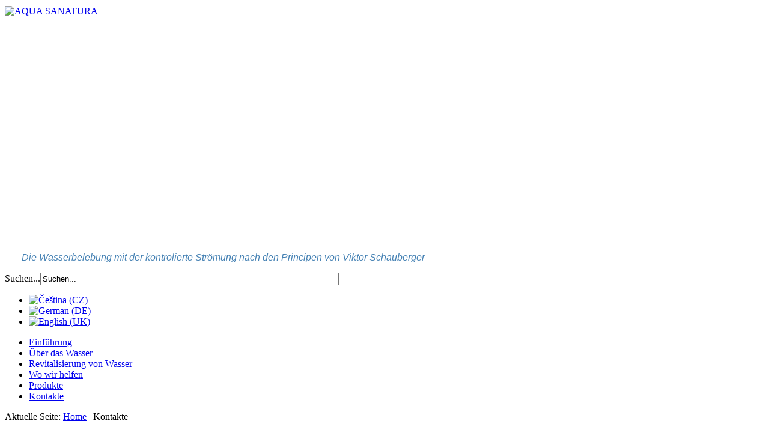

--- FILE ---
content_type: text/html; charset=utf-8
request_url: http://aquasanatura.com/de/kontakte
body_size: 6866
content:
<!DOCTYPE html>
<html dir="ltr" lang="de-de">
<head>
      <base href="http://aquasanatura.com/de/kontakte" />
  <meta http-equiv="content-type" content="text/html; charset=utf-8" />
  <meta name="keywords" content="Aqua, Sanatura, AQUA SANATURA, Aquasa natura, Aquasana, voda,zdravá voda, čistá voda, živá voda, úprava vody, oživení vody, elixír života, revitalizace, revitalizace vody, revitalizační jednotka, revitalizační zařízení, očista, detoxikace, bio, pitná voda, natura, úprava, Schauberger, Viktor Schauberger, Emoto, Masaru Emoto, Grander" />
  <meta name="author" content="Super User" />
  <meta name="description" content="Voda je základem pro vše živé na Zemi. Mnoha badateli je vnímána jako prostředník mezi nebem a Zemí, mezi duší a tělem, jenž v nepřetržitém pohybu dává vzniknout veškerým nám známým formám života." />
  <meta name="generator" content="Joomla! - Open Source Content Management" />
  <title>AQUA SANATURA - Kontakte</title>
  <link href="/templates/13051302_aquasanatura/favicon.ico" rel="shortcut icon" type="image/vnd.microsoft.icon" />
  <link href="http://aquasanatura.com/de/component/search/?Itemid=168&amp;format=opensearch" rel="search" title="Suchen AQUA SANATURA" type="application/opensearchdescription+xml" />
  <link rel="stylesheet" href="http://aquasanatura.com/plugins/system/shadowbox/shadowbox/examples/build/shadowbox.css" type="text/css" />
  <link rel="stylesheet" href="/media/mod_languages/css/template.css" type="text/css" />
  <script src="/media/system/js/mootools-core.js" type="text/javascript"></script>
  <script src="/media/system/js/core.js" type="text/javascript"></script>
  <script src="/media/system/js/caption.js" type="text/javascript"></script>
  <script src="http://aquasanatura.com/plugins/system/shadowbox/shadowbox/min/index.php?g=sb&ad=base&lan=cs&play=img-swf-flv-qt-wmp-iframe-html" type="text/javascript"></script>
  <script src="/media/system/js/mootools-more.js" type="text/javascript"></script>
  <script type="text/javascript">
window.addEvent('load', function() {
				new JCaption('img.caption');
			});
  </script>
  <script type="text/javascript">Shadowbox.init();</script>

    <link rel="stylesheet" href="/templates/system/css/system.css" />
    <link rel="stylesheet" href="/templates/system/css/general.css" />

    <!-- v4.1.0.59861 -->
    
    

    <!--[if lt IE 9]><script src="https://html5shiv.googlecode.com/svn/trunk/html5.js"></script><![endif]-->
    <link rel="stylesheet" href="/templates/13051302_aquasanatura/css/template.css" media="screen">
    <!--[if lte IE 7]><link rel="stylesheet" href="/templates/13051302_aquasanatura/css/template.ie7.css" media="screen" /><![endif]-->
<link rel="stylesheet" type="text/css" href="http://fonts.googleapis.com/css?family=Allura|Pontano+Sans&amp;subset=latin,latin-ext">

<link rel="shortcut icon" href="/favicon.ico" type="image/x-icon">
    <script>if ('undefined' != typeof jQuery) document._artxJQueryBackup = jQuery;</script>
    <script src="/templates/13051302_aquasanatura/jquery.js"></script>
    <script>jQuery.noConflict();</script>

    <script src="/templates/13051302_aquasanatura/script.js"></script>
        <script>if (document._artxJQueryBackup) jQuery = document._artxJQueryBackup;</script>
  
  
  
  <div id="fb-root"></div>
<script>(function(d, s, id) {
  var js, fjs = d.getElementsByTagName(s)[0];
  if (d.getElementById(id)) return;
  js = d.createElement(s); js.id = id;
  js.src = "//connect.facebook.net/cs_CZ/all.js#xfbml=1&appId=521123671234921";
  fjs.parentNode.insertBefore(js, fjs);
}(document, 'script', 'facebook-jssdk'));</script>
</head>
<body>
<div id="pk-main">
    <div class="pk-sheet clearfix">
<header class="pk-header"><!-- begin nostyle -->
<div class="pk-nostyle">
<!-- begin nostyle content -->


<div class="custom"  >
	<p><img src="/images/hlavicky/130330_hlavicka_08-00.png" border="0" alt="" /></p></div>
<!-- end nostyle content -->
</div>
<!-- end nostyle -->
<!-- begin nostyle -->
<div class="pk-nostyle">
<!-- begin nostyle content -->


<div class="custom"  >
	<p><a href="http://aquasanatura.com/" title="AQUA SANATURA - Úvod"><img src="/images/de_logo.png" border="0" alt="AQUA SANATURA" width="320" height="223" style="position: absolute; margin-top: -40px;" /></a></p>
<p> </p>
<p> </p>
<p> </p>
<p> </p>
<p> </p>
<p> </p>
<p> </p>
<p> </p>
<h6 style="padding-left: 30px;"> </h6>
<p> <br /><br /></p>
<p>       <span style="color: #4682b4;"><em><span style="font-family: tahoma, arial, helvetica, sans-serif;">Die Wasserbelebung mit der kontrolierte Strömung nach den Principen von Viktor Schauberger
</span></em></span></p></div>
<!-- end nostyle content -->
</div>
<!-- end nostyle -->


    <div class="pk-shapes">

            </div>                
                    
</header>
<nav class="pk-nav">
    
<div class="pk-hmenu-extra2"><form action="/de/kontakte" class="pk-search" method="post">
	<div class="search">
		<label for="mod-search-searchword">Suchen...</label><input name="searchword" id="mod-search-searchword" maxlength="20"  class="inputbox" type="text" size="60" value="Suchen..."  onblur="if (this.value=='') this.value='Suchen...';" onfocus="if (this.value=='Suchen...') this.value='';" />	<input type="hidden" name="task" value="search" />
	<input type="hidden" name="option" value="com_search" />
	<input type="hidden" name="Itemid" value="168" />
	</div>
</form>


<div class="custom"  >
	<div><a href="https://www.facebook.com/aquasanatura" target="_blank" title="AQUA SANATURA na Facebooku"><img src="/images/ag_FB.png" border="0" alt="Překlad" width="98" height="22" style="position: absolute; margin: -225px 0px 0px -470px;" /></a></div>
<div style="display:none;"><a href="http://translate.google.com/translate?hl=cs&amp;sl=cs&amp;tl=en&amp;u=http%3A%2F%2Faquasanatura.com%2F" target="_blank" title="translation"><img src="/images/flags_trans.png" border="0" alt="Překlad" width="89" height="22" style="position: absolute; margin: -223px 0px 0px -95px;" /></a></div></div>
<div class="mod-languages">

	<ul class="lang-inline">
						<li class="" dir="ltr">
			<a href="/cz/kontakty">
							<img src="/media/mod_languages/images/cz.gif" alt="Čeština (CZ)" title="Čeština (CZ)" />						</a>
			</li>
								<li class="lang-active" dir="ltr">
			<a href="/de/kontakte">
							<img src="/media/mod_languages/images/de.gif" alt="German (DE)" title="German (DE)" />						</a>
			</li>
								<li class="" dir="ltr">
			<a href="/en/contacts">
							<img src="/media/mod_languages/images/en.gif" alt="English (UK)" title="English (UK)" />						</a>
			</li>
				</ul>

</div>
</div>
<ul class="pk-hmenu"><li class="item-162"><a href="/de/">Einführung</a></li><li class="item-304 parent"><a href="/de/uber-das-wasser/wasser-als-grundlage-des-lebens">Über das Wasser </a></li><li class="item-163 parent"><a href="/de/revitalisierung-von-wasser/revitalisierungsprinzip">Revitalisierung von Wasser</a></li><li class="item-164 parent"><a href="/de/wo-wir-helfen/trinkwasser">Wo wir helfen</a></li><li class="item-165 parent"><a href="/de/produkte/einf-hrungsinformation">Produkte</a></li><li class="item-168 current active"><a class=" active" href="/de/kontakte">Kontakte</a></li></ul> 
    </nav>
<div class="pk-layout-wrapper">
                <div class="pk-content-layout">
                    <div class="pk-content-layout-row">
                        
                        <div class="pk-layout-cell pk-content">
<article class="pk-post"><div class="pk-postcontent pk-postcontent-0 clearfix">
<div class="breadcrumbs">
<span class="showHere">Aktuelle Seite: </span><a href="/de/" class="pathway">Home</a> | <span>Kontakte</span></div>
</div></article><article class="pk-post pk-messages"><div class="pk-postcontent pk-postcontent-0 clearfix">
<div id="system-message-container">
</div></div></article><div class="item-page"><article class="pk-post"><div class="pk-postcontent pk-postcontent-0 clearfix"><div class="pk-article"><!-- ZÁKLADNÍ DIV, ODSAZENÍ ZLEVA, ŠÍŘKA -->
<div style="margin-left: 10px; width: 920px;"><!-- PRVNÍ ŘÁDEK BEGIN --> <!-- <div class="pk-content-layout-row" style="width: 920px;;"> -->
<div style="width: 920px;"><!-- PRVNÍ BOX 1/1 BEGIN -->
<div style="width: 270px; padding: 10px; float: left;">
<h3 class="velke">Firmensitz</h3>
<p><strong><span style="color: #25628f;">Vaclav Cerny - AQUA SANATURA</span></strong></p>
<p>Pricna 452, 783 42 Velky Tynec <br />Tschechische Republik<br />phone +420 603 106 098 </p>
<p>e-mail: <script type='text/javascript'>
 <!--
 var prefix = '&#109;a' + 'i&#108;' + '&#116;o';
 var path = 'hr' + 'ef' + '=';
 var addy93374 = '&#105;nf&#111;' + '&#64;';
 addy93374 = addy93374 + '&#97;q&#117;&#97;s&#97;n&#97;t&#117;r&#97;' + '&#46;' + 'c&#111;m';
 document.write('<a ' + path + '\'' + prefix + ':' + addy93374 + '\'>');
 document.write(addy93374);
 document.write('<\/a>');
 //-->\n </script><script type='text/javascript'>
 <!--
 document.write('<span style=\'display: none;\'>');
 //-->
 </script>Diese E-Mail-Adresse ist vor Spambots geschützt! Zur Anzeige muss JavaScript eingeschaltet sein!
 <script type='text/javascript'>
 <!--
 document.write('</');
 document.write('span>');
 //-->
 </script></p>
<p>GPS: <a href="https://maps.google.cz/maps?q=49%C2%B032'48.322''N,17%C2%B019'56.820''E&amp;hl=cs&amp;ie=UTF8&amp;sll=49.546756,17.33245&amp;sspn=0.009398,0.022724&amp;brcurrent=5,0,0&amp;t=m&amp;z=16" target="_blank" title="Sídlo firmy na mapě">49°32'48.322''N,17°19'56.820''E</a></p>
</div>
<!-- PRVNÍ BOX 1/1 END --> <!-- DRUHÝ BOX 1/2 BEGIN -->
<div style="width: 250px; padding: 10px; float: left;">
<h3> </h3>
<p style="text-align: left;"><br /><br /><br /><br /><br /></p>
<br />
<p><a href="https://maps.google.cz/maps?q=N+49%C2%B024.478',+E+17%C2%B028.039'&amp;hl=cs&amp;ie=UTF8&amp;sll=49.546756,17.33245&amp;sspn=0.009398,0.022724&amp;brcurrent=5,0,0&amp;t=m&amp;z=16" target="_blank" title="Kancelář firmy na mapě"> </a></p>
</div>
<!-- DRUHÝ BOX 1/2 END --> <!-- TŘETÍ BOX 1/3 BEGIN -->
<div style="width: 300px; padding: 10px; float: left;">
<h3 class="velke px-15">ENTWICKLUNG, HERSTELLUNG, VERTRIEB</h3>
<p><img src="/images/v_cerny_90px.jpg" border="0" alt="Václav Černý" width="90" height="120" style="float: left; margin: 10px 10px 0px 0px;" /></p>
<p><span style="color: #25628f;"><strong>Vaclav Cerny</strong></span><br /> mobile: +420 603 106 098<br /><br />e-mail:<br /><script type='text/javascript'>
 <!--
 var prefix = '&#109;a' + 'i&#108;' + '&#116;o';
 var path = 'hr' + 'ef' + '=';
 var addy79542 = 'v&#97;cl&#97;v.c&#101;rny' + '&#64;';
 addy79542 = addy79542 + '&#97;q&#117;&#97;s&#97;n&#97;t&#117;r&#97;' + '&#46;' + 'c&#111;m';
 document.write('<a ' + path + '\'' + prefix + ':' + addy79542 + '\'>');
 document.write(addy79542);
 document.write('<\/a>');
 //-->\n </script><script type='text/javascript'>
 <!--
 document.write('<span style=\'display: none;\'>');
 //-->
 </script>Diese E-Mail-Adresse ist vor Spambots geschützt! Zur Anzeige muss JavaScript eingeschaltet sein!
 <script type='text/javascript'>
 <!--
 document.write('</');
 document.write('span>');
 //-->
 </script></p>
</div>
<!-- TŘETÍ BOX 1/3 END --></div>
<!-- PRVNÍ ŘÁDEK END --> <!-- // ČISTKA -->
<div class="clearfix"> </div>
<!-- ČISTKA // --> <!-- DRUHÝ ŘÁDEK BEGIN-->
<div style="width: 920px;"><!-- BOX 2/1 BEGIN-->
<div style="width: 30%; margin: 10px; float: left;">
<p><span style="color: #005180; font-size: 14px; line-height: 16px;">Technische Unterstützung</span></p>
<p><span style="color: #005180; font-size: 14px; line-height: 16px;"><strong>Jiri Kubena</strong></span><br /> mobile: +420 731 564 182<br /> e-mail: <script type='text/javascript'>
 <!--
 var prefix = '&#109;a' + 'i&#108;' + '&#116;o';
 var path = 'hr' + 'ef' + '=';
 var addy87707 = 'j&#105;r&#105;.k&#117;b&#101;n&#97;' + '&#64;';
 addy87707 = addy87707 + '&#97;q&#117;&#97;s&#97;n&#97;t&#117;r&#97;' + '&#46;' + 'c&#111;m';
 document.write('<a ' + path + '\'' + prefix + ':' + addy87707 + '\'>');
 document.write(addy87707);
 document.write('<\/a>');
 //-->\n </script><script type='text/javascript'>
 <!--
 document.write('<span style=\'display: none;\'>');
 //-->
 </script>Diese E-Mail-Adresse ist vor Spambots geschützt! Zur Anzeige muss JavaScript eingeschaltet sein!
 <script type='text/javascript'>
 <!--
 document.write('</');
 document.write('span>');
 //-->
 </script></p>
</div>
<!-- BOX 2/1 END--> <!-- BOX 2/2 BEGIN-->
<div style="width: 30%; margin: 10px; float: left;">
<p><span style="color: #005180; font-size: 14px; line-height: 16px;">Techniker der Montagen</span></p>
<p><span style="color: #005180; font-size: 14px; line-height: 16px;"><strong>Michal Sott</strong></span><br /> mobile: +420 724 411 173<br /> e-mail: <script type='text/javascript'>
 <!--
 var prefix = '&#109;a' + 'i&#108;' + '&#116;o';
 var path = 'hr' + 'ef' + '=';
 var addy34117 = 'M&#105;ch&#97;ls&#111;tt' + '&#64;';
 addy34117 = addy34117 + 's&#101;zn&#97;m' + '&#46;' + 'cz';
 document.write('<a ' + path + '\'' + prefix + ':' + addy34117 + '\'>');
 document.write(addy34117);
 document.write('<\/a>');
 //-->\n </script><script type='text/javascript'>
 <!--
 document.write('<span style=\'display: none;\'>');
 //-->
 </script>Diese E-Mail-Adresse ist vor Spambots geschützt! Zur Anzeige muss JavaScript eingeschaltet sein!
 <script type='text/javascript'>
 <!--
 document.write('</');
 document.write('span>');
 //-->
 </script></p>
</div>
<!-- BOX 2/2 END--> <!-- BOX 2/3 BEGIN-->
<div style="width: 30%; margin: 10px; float: left;">
<p><span style="color: #005180; font-size: 14px; line-height: 16px;">Rechnungsführer</span></p>
<p><span style="color: #005180; font-size: 14px; line-height: 16px;"><strong>Monika Kubenova</strong></span><br /> e-mail: <script type='text/javascript'>
 <!--
 var prefix = '&#109;a' + 'i&#108;' + '&#116;o';
 var path = 'hr' + 'ef' + '=';
 var addy40398 = 'k&#117;b&#101;n&#111;v&#97;.m&#111;n&#105;k&#97;' + '&#64;';
 addy40398 = addy40398 + '&#101;m&#97;&#105;l' + '&#46;' + 'cz';
 document.write('<a ' + path + '\'' + prefix + ':' + addy40398 + '\'>');
 document.write(addy40398);
 document.write('<\/a>');
 //-->\n </script><script type='text/javascript'>
 <!--
 document.write('<span style=\'display: none;\'>');
 //-->
 </script>Diese E-Mail-Adresse ist vor Spambots geschützt! Zur Anzeige muss JavaScript eingeschaltet sein!
 <script type='text/javascript'>
 <!--
 document.write('</');
 document.write('span>');
 //-->
 </script></p>
</div>
<!-- BOX 2/3 END--></div>
<!-- DRUHÝ ŘÁDEK END--> <!-- // ČISTKA -->
<div class="clearfix"> </div>
<!-- ČISTKA // --> <!-- OBCHODNÍ PARTNEŘI BEGIN --> <!-- NADPIS -->
<div style="width: 850px;">
<h3 style="text-align: center;"> </h3>
<h3 style="text-align: center;">BUSINESS PARTNER UND FACHBERATER</h3>
<h3 style="text-align: center;"> </h3>
</div>
<!-- NADPIS END --> <!-- HLAVNÍ PARTNEŘI ROW BEGIN -->
<div style="width: 900px;">
<div class="pk-layout-cell layout-item-0" style="width: 300px; padding: 5px;">
<h4 style="text-align: left;">Tschechische Republik</h4>
<ul>
<li>Pharm. Dr. <strong>Jiří Brázdil</strong><br /> Otrokovice, Lékárna Baťov<br /> Erbenova 990, 765 02, Otrokovice<br /> tel.: +420 602 783 298<br /> e-mail.: <script type='text/javascript'>
 <!--
 var prefix = '&#109;a' + 'i&#108;' + '&#116;o';
 var path = 'hr' + 'ef' + '=';
 var addy21820 = 'j.br&#97;zd&#105;l' + '&#64;';
 addy21820 = addy21820 + 's&#101;zn&#97;m' + '&#46;' + 'cz';
 document.write('<a ' + path + '\'' + prefix + ':' + addy21820 + '\'>');
 document.write(addy21820);
 document.write('<\/a>');
 //-->\n </script><script type='text/javascript'>
 <!--
 document.write('<span style=\'display: none;\'>');
 //-->
 </script>Diese E-Mail-Adresse ist vor Spambots geschützt! Zur Anzeige muss JavaScript eingeschaltet sein!
 <script type='text/javascript'>
 <!--
 document.write('</');
 document.write('span>');
 //-->
 </script></li>
<li><strong>Jiří Kuběna</strong><br /> Olomouc<br /> tel.: +420 731 564182<br /> e-mail: <script type='text/javascript'>
 <!--
 var prefix = '&#109;a' + 'i&#108;' + '&#116;o';
 var path = 'hr' + 'ef' + '=';
 var addy95336 = 'j&#105;r&#105;.k&#117;b&#101;n&#97;' + '&#64;';
 addy95336 = addy95336 + '&#97;q&#117;&#97;s&#97;n&#97;t&#117;r&#97;' + '&#46;' + 'c&#111;m';
 document.write('<a ' + path + '\'' + prefix + ':' + addy95336 + '\'>');
 document.write(addy95336);
 document.write('<\/a>');
 //-->\n </script><script type='text/javascript'>
 <!--
 document.write('<span style=\'display: none;\'>');
 //-->
 </script>Diese E-Mail-Adresse ist vor Spambots geschützt! Zur Anzeige muss JavaScript eingeschaltet sein!
 <script type='text/javascript'>
 <!--
 document.write('</');
 document.write('span>');
 //-->
 </script></li>
<li><strong>Hana Staňková</strong><br /> Velký Týnec<br /> Přičná 452</li>
<li>Ing. <strong>Vít Syrový</strong><br /> NATUR TERAPIE<br /> Kroftova 14, 150 00 Praha 5<br /> tel.: +420 257 324 213<br /> e-mail: <script type='text/javascript'>
 <!--
 var prefix = '&#109;a' + 'i&#108;' + '&#116;o';
 var path = 'hr' + 'ef' + '=';
 var addy88019 = 'vsyr&#111;vy' + '&#64;';
 addy88019 = addy88019 + 'v&#111;lny' + '&#46;' + 'cz';
 document.write('<a ' + path + '\'' + prefix + ':' + addy88019 + '\'>');
 document.write(addy88019);
 document.write('<\/a>');
 //-->\n </script><script type='text/javascript'>
 <!--
 document.write('<span style=\'display: none;\'>');
 //-->
 </script>Diese E-Mail-Adresse ist vor Spambots geschützt! Zur Anzeige muss JavaScript eingeschaltet sein!
 <script type='text/javascript'>
 <!--
 document.write('</');
 document.write('span>');
 //-->
 </script> <br /> web: www.natur.toe.cz</li>
<li><strong>Petr Soldán</strong><br /> Kostelec nad Hané, okr. Prostějov<br /> tel.: +420 604 411 163<br /> e-mail: <script type='text/javascript'>
 <!--
 var prefix = '&#109;a' + 'i&#108;' + '&#116;o';
 var path = 'hr' + 'ef' + '=';
 var addy46330 = 's&#111;ld&#97;nx' + '&#64;';
 addy46330 = addy46330 + 'v&#111;lny' + '&#46;' + 'cz';
 document.write('<a ' + path + '\'' + prefix + ':' + addy46330 + '\'>');
 document.write(addy46330);
 document.write('<\/a>');
 //-->\n </script><script type='text/javascript'>
 <!--
 document.write('<span style=\'display: none;\'>');
 //-->
 </script>Diese E-Mail-Adresse ist vor Spambots geschützt! Zur Anzeige muss JavaScript eingeschaltet sein!
 <script type='text/javascript'>
 <!--
 document.write('</');
 document.write('span>');
 //-->
 </script><br /> web: www.moravskekvety.cz</li>
<li>Mgr.<strong><strong> Aleš Kratochvila</strong></strong>
<p>mobil: +420 606 179 250</p>
<p>e-mail: <script type='text/javascript'>
 <!--
 var prefix = '&#109;a' + 'i&#108;' + '&#116;o';
 var path = 'hr' + 'ef' + '=';
 var addy73483 = '&#97;l&#101;s_kr&#97;t&#111;chv&#105;l&#97;' + '&#64;';
 addy73483 = addy73483 + 's&#101;zn&#97;m' + '&#46;' + 'cz';
 document.write('<a ' + path + '\'' + prefix + ':' + addy73483 + '\'>');
 document.write(addy73483);
 document.write('<\/a>');
 //-->\n </script><script type='text/javascript'>
 <!--
 document.write('<span style=\'display: none;\'>');
 //-->
 </script>Diese E-Mail-Adresse ist vor Spambots geschützt! Zur Anzeige muss JavaScript eingeschaltet sein!
 <script type='text/javascript'>
 <!--
 document.write('</');
 document.write('span>');
 //-->
 </script></p>
</li>
</ul>
</div>
<!-- 1/3 END--> <!-- 2/3 BEGIN -->
<div class="pk-layout-cell layout-item-0" style="width: 300px; padding: 5px;">
<h4>Partner und Berater für Deutschland:</h4>
<ul>
<li>Dipl. Ing.<strong style="color: #333333;"> Pavel Hájek</strong><span style="text-align: left; color: #333333;"> </span></li>
</ul>
<p style="text-align: left;"><span>     </span><span style="text-align: justify;">mobil: +49 176 78409135</span></p>
<p style="text-align: left;"><span style="text-align: justify;">     e-mail: <script type='text/javascript'>
 <!--
 var prefix = '&#109;a' + 'i&#108;' + '&#116;o';
 var path = 'hr' + 'ef' + '=';
 var addy7241 = 'p&#97;v&#101;l.h&#97;j&#101;k' + '&#64;';
 addy7241 = addy7241 + '&#97;q&#117;&#97;s&#97;n&#97;t&#117;r&#97;' + '&#46;' + 'c&#111;m';
 document.write('<a ' + path + '\'' + prefix + ':' + addy7241 + '\'>');
 document.write(addy7241);
 document.write('<\/a>');
 //-->\n </script><script type='text/javascript'>
 <!--
 document.write('<span style=\'display: none;\'>');
 //-->
 </script>Diese E-Mail-Adresse ist vor Spambots geschützt! Zur Anzeige muss JavaScript eingeschaltet sein!
 <script type='text/javascript'>
 <!--
 document.write('</');
 document.write('span>');
 //-->
 </script></span></p>
<p style="text-align: left;"><img src="/images/kameny_F.jpg" border="0" alt="Obchodní partneři" width="275" height="439" /></p>
<p style="text-align: center;"> </p>
</div>
<!-- 3/3 BEGIN -->
<div class="pk-layout-cell layout-item-0" style="width: 300px; padding: 5px;">
<h4>Slowakei</h4>
<ul>
<li>Ing.<strong> Juraj Sitár</strong><br /><em>Vertretung für Lebensmittelanwendungen </em>Poľný Kesov 208, okr. Nitra, 951 15<br />tel.: +421 903 725 876<br />e-mail: <script type='text/javascript'>
 <!--
 var prefix = '&#109;a' + 'i&#108;' + '&#116;o';
 var path = 'hr' + 'ef' + '=';
 var addy43795 = 'j&#97;sp&#105;s' + '&#64;';
 addy43795 = addy43795 + 'p&#101;r&#117;n&#111;' + '&#46;' + 'sk';
 document.write('<a ' + path + '\'' + prefix + ':' + addy43795 + '\'>');
 document.write(addy43795);
 document.write('<\/a>');
 //-->\n </script><script type='text/javascript'>
 <!--
 document.write('<span style=\'display: none;\'>');
 //-->
 </script>Diese E-Mail-Adresse ist vor Spambots geschützt! Zur Anzeige muss JavaScript eingeschaltet sein!
 <script type='text/javascript'>
 <!--
 document.write('</');
 document.write('span>');
 //-->
 </script><br />web: www.jaspis.peruno.sk</li>
<li>MUDr. <strong>Juraj Šaling</strong><br />Detva<br />tel.: +421 903 216 335<br />e-mail: <script type='text/javascript'>
 <!--
 var prefix = '&#109;a' + 'i&#108;' + '&#116;o';
 var path = 'hr' + 'ef' + '=';
 var addy90003 = 'j&#117;r&#97;j.s&#97;l&#105;ng' + '&#64;';
 addy90003 = addy90003 + 'st&#111;nl&#105;n&#101;' + '&#46;' + 'sk';
 document.write('<a ' + path + '\'' + prefix + ':' + addy90003 + '\'>');
 document.write(addy90003);
 document.write('<\/a>');
 //-->\n </script><script type='text/javascript'>
 <!--
 document.write('<span style=\'display: none;\'>');
 //-->
 </script>Diese E-Mail-Adresse ist vor Spambots geschützt! Zur Anzeige muss JavaScript eingeschaltet sein!
 <script type='text/javascript'>
 <!--
 document.write('</');
 document.write('span>');
 //-->
 </script></li>
<li><strong>Marian Kušnier</strong><br />Slobody 11, Košice, 040 11<br />tel.: +421 903 443 515<br />e-mail: <script type='text/javascript'>
 <!--
 var prefix = '&#109;a' + 'i&#108;' + '&#116;o';
 var path = 'hr' + 'ef' + '=';
 var addy79254 = 'sl&#111;v.m.k' + '&#64;';
 addy79254 = addy79254 + 'gm&#97;&#105;l' + '&#46;' + 'c&#111;m';
 document.write('<a ' + path + '\'' + prefix + ':' + addy79254 + '\'>');
 document.write(addy79254);
 document.write('<\/a>');
 //-->\n </script><script type='text/javascript'>
 <!--
 document.write('<span style=\'display: none;\'>');
 //-->
 </script>Diese E-Mail-Adresse ist vor Spambots geschützt! Zur Anzeige muss JavaScript eingeschaltet sein!
 <script type='text/javascript'>
 <!--
 document.write('</');
 document.write('span>');
 //-->
 </script><br />web: www.jaspis.peruno.sk</li>
<li><strong>Miloš Švihorík</strong><br />Stará poštovna 525/23 PATA<br />925 53 okr. Galanta<br />tel.: +421 905 982 773<br />e-mail: <script type='text/javascript'>
 <!--
 var prefix = '&#109;a' + 'i&#108;' + '&#116;o';
 var path = 'hr' + 'ef' + '=';
 var addy68591 = 'm&#105;l&#111;s.sv&#105;h&#111;r&#105;k' + '&#64;';
 addy68591 = addy68591 + 'p&#111;m&#111;c-l&#117;d&#111;m' + '&#46;' + 'sk';
 document.write('<a ' + path + '\'' + prefix + ':' + addy68591 + '\'>');
 document.write(addy68591);
 document.write('<\/a>');
 //-->\n </script><script type='text/javascript'>
 <!--
 document.write('<span style=\'display: none;\'>');
 //-->
 </script>Diese E-Mail-Adresse ist vor Spambots geschützt! Zur Anzeige muss JavaScript eingeschaltet sein!
 <script type='text/javascript'>
 <!--
 document.write('</');
 document.write('span>');
 //-->
 </script><br />web: www.pomoc-ludom.sk</li>
<li><strong>Ondrej Jaso</strong><br />Detva<br />tel.: +421 905 432 484<br />e-mail: <script type='text/javascript'>
 <!--
 var prefix = '&#109;a' + 'i&#108;' + '&#116;o';
 var path = 'hr' + 'ef' + '=';
 var addy7154 = '&#111;j&#97;s&#111;' + '&#64;';
 addy7154 = addy7154 + 'st&#111;nl&#105;n&#101;' + '&#46;' + 'sk';
 document.write('<a ' + path + '\'' + prefix + ':' + addy7154 + '\'>');
 document.write(addy7154);
 document.write('<\/a>');
 //-->\n </script><script type='text/javascript'>
 <!--
 document.write('<span style=\'display: none;\'>');
 //-->
 </script>Diese E-Mail-Adresse ist vor Spambots geschützt! Zur Anzeige muss JavaScript eingeschaltet sein!
 <script type='text/javascript'>
 <!--
 document.write('</');
 document.write('span>');
 //-->
 </script></li>
</ul>
</div>
<!-- 3/3 END--></div>
<!-- OBCHODNÍ PARTNEŘI END --></div>
<!-- ZÁKLADNÍ DIV, ODSAZENÍ ZLEVA, ŠÍŘKA END--> </div></div></article></div>


                        </div>
                    </div>
                </div>
            </div>
<!-- begin nostyle -->
<div class="pk-nostyle">
<!-- begin nostyle content -->


<div class="custompk-nostyle"  >
	<div style="background-image: url('/images/kontakty-patka.jpg'); background-repeat: no-repeat; width: 950px; height: 200px; margin: 0px 0px -5px 0px; position: relative; z-index: 0;"> </div></div>
<!-- end nostyle content -->
</div>
<!-- end nostyle -->

<footer class="pk-footer">
    <!-- begin nostyle -->
<div class="pk-nostyle">
<!-- begin nostyle content -->


<div class="custom"  >
	<div class="upper" style="text-align: right;"><a href="#infotop" title="Nahoru"><span style="font-size: x-small;">top ^</span></a></div>
<div class="clearfix"> </div>
<div class="bottomer">
<div class="lefter" style="float: left;">
<div>
<p style="font-size: x-small;"><strong>(c) 2003-2015 AQUA SANATURA<sup>®</sup></strong></p>
<p> </p>
</div>
<!-- AddThis Button BEGIN -->
<div class="addthis_toolbox addthis_default_style "> </div>
<!-- AddThis Button END --></div>
<div class="righter" style="float: right;">
<p><a href="http://aquasanatura.com/de/" title="Einführung">Einführung</a> | <a href="http://aquasanatura.com/de/uber-das-wasser/wasser-als-grundlage-des-lebens" title="Über Das Wasser">Über Das Wasser</a> | <a href="http://aquasanatura.com/de/revitalisierung-von-wasser/revitalisierungsprinzip" title="Revitalisierung von Wasser">Revitalisierung von Wasser</a> | <a href="http://aquasanatura.com/de/wo-wir-helfen/trinkwasser" title="Wo Wir Helfen">Wo Wir Helfen</a> | <a href="http://aquasanatura.com/de/produkte/einf-hrungsinformation" title="Produkte">Produkte</a> | <a href="http://aquasanatura.com/de/kontakte" title="Kontakte">Kontakte</a> <br />    <a href="http://aquasanatura.com/de/sitemap" title="Sitemap"><span style="font-size: x-small;">SITEMAP</span></a></p>
<p><span style="color: #13a2d6;">Wir unterstützen das Projekt durch Wikipedia Wikimedia Foundation. Sie können auch</span> – <a href="https://donate.wikimedia.org/w/index.php?title=Special:FundraiserLandingPage&amp;country=CZ&amp;uselang=cs&amp;utm_medium=sidebar&amp;utm_source=donate&amp;utm_campaign=C13_cs.wikipedia.org" target="_blank" title="Podpořte projekt Wikipedia">hier</a></p>
</div>
</div></div>
<!-- end nostyle content -->
</div>
<!-- end nostyle -->
</footer>

    </div>
</div>
  
  <script type="text/javascript">

  var _gaq = _gaq || [];
  _gaq.push(['_setAccount', 'UA-18952525-34']);
  _gaq.push(['_setDomainName', 'aquasanatura.com']);
  _gaq.push(['_trackPageview']);

  (function() {
    var ga = document.createElement('script'); ga.type = 'text/javascript'; ga.async = true;
    ga.src = ('https:' == document.location.protocol ? 'https://ssl' : 'http://www') + '.google-analytics.com/ga.js';
    var s = document.getElementsByTagName('script')[0]; s.parentNode.insertBefore(ga, s);
  })();

</script>
  
 
  <!-- AddThis Smart Layers BEGIN -->
<!-- Go to http://www.addthis.com/get/smart-layers to customize -->
<script type="text/javascript" src="//s7.addthis.com/js/300/addthis_widget.js#pubid=ra-51915d7b68353a13"></script>
<script type="text/javascript">
  addthis.layers({
    'theme' : 'transparent',
    'share' : {
      'position' : 'left',
      'numPreferredServices' : 5
    }   
  });
</script>
<!-- AddThis Smart Layers END -->



</body>
</html>